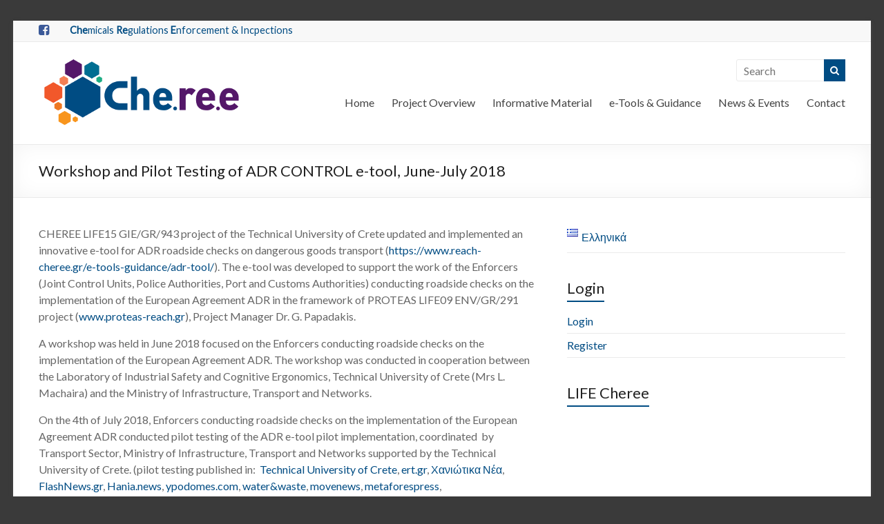

--- FILE ---
content_type: text/html; charset=UTF-8
request_url: https://www.reach-cheree.gr/workshop-and-pilot-testing-of-adr-control-e-tool-june-july-2018/
body_size: 21118
content:
<!DOCTYPE html>
<!--[if IE 7]>
<html class="ie ie7" lang="en-GB">
<![endif]-->
<!--[if IE 8]>
<html class="ie ie8" lang="en-GB">
<![endif]-->
<!--[if !(IE 7) & !(IE 8)]><!-->
<html lang="en-GB">
<!--<![endif]-->
<head>
	<meta charset="UTF-8"/>
	<meta name="viewport" content="width=device-width, initial-scale=1">
	<link rel="profile" href="http://gmpg.org/xfn/11"/>
	<link rel="pingback" href="https://www.reach-cheree.gr/xmlrpc.php"/>
	<script src="//www.googletagmanager.com/gtag/js?id=UA-114689581-1"  type="text/javascript" data-cfasync="false"></script>
	<!-- Global site tag (gtag.js) - Google Ads: 436815894 -->
<script async src="https://www.googletagmanager.com/gtag/js?id=AW-436815894"></script>
<script>
  window.dataLayer = window.dataLayer || [];
  function gtag(){dataLayer.push(arguments);}
  gtag('js', new Date());

  gtag('config', 'AW-436815894');
	gtag('config', 'UA-114689581-1');
</script>
	<title>Workshop and Pilot Testing of ADR CONTROL e-tool, June-July 2018 &#8211; CHEREE</title>
<meta name='robots' content='max-image-preview:large' />
<link rel="alternate" href="https://www.reach-cheree.gr/workshop-and-pilot-testing-of-adr-control-e-tool-june-july-2018/" hreflang="en" />
<link rel="alternate" href="https://www.reach-cheree.gr/el/1%ce%b7-%cf%80%ce%b9%ce%bb%ce%bf%cf%84%ce%b9%ce%ba%ce%ae-%ce%b5%cf%86%ce%b1%cf%81%ce%bc%ce%bf%ce%b3%ce%ae-%cf%84%ce%bf%cf%85-%ce%b7%ce%bb%ce%b5%ce%ba%cf%84%cf%81%ce%bf%ce%bd%ce%b9%ce%ba%ce%bf%cf%8d/" hreflang="el" />
<link rel='dns-prefetch' href='//fonts.googleapis.com' />
<link rel="alternate" type="application/rss+xml" title="CHEREE &raquo; Feed" href="https://www.reach-cheree.gr/feed/" />
<link rel="alternate" type="application/rss+xml" title="CHEREE &raquo; Comments Feed" href="https://www.reach-cheree.gr/comments/feed/" />
<link rel="alternate" type="application/rss+xml" title="CHEREE &raquo; Workshop and Pilot Testing of ADR CONTROL e-tool, June-July 2018 Comments Feed" href="https://www.reach-cheree.gr/workshop-and-pilot-testing-of-adr-control-e-tool-june-july-2018/feed/" />
<script type="text/javascript">
/* <![CDATA[ */
window._wpemojiSettings = {"baseUrl":"https:\/\/s.w.org\/images\/core\/emoji\/15.0.3\/72x72\/","ext":".png","svgUrl":"https:\/\/s.w.org\/images\/core\/emoji\/15.0.3\/svg\/","svgExt":".svg","source":{"concatemoji":"https:\/\/www.reach-cheree.gr\/wp-includes\/js\/wp-emoji-release.min.js?ver=6.5.7"}};
/*! This file is auto-generated */
!function(i,n){var o,s,e;function c(e){try{var t={supportTests:e,timestamp:(new Date).valueOf()};sessionStorage.setItem(o,JSON.stringify(t))}catch(e){}}function p(e,t,n){e.clearRect(0,0,e.canvas.width,e.canvas.height),e.fillText(t,0,0);var t=new Uint32Array(e.getImageData(0,0,e.canvas.width,e.canvas.height).data),r=(e.clearRect(0,0,e.canvas.width,e.canvas.height),e.fillText(n,0,0),new Uint32Array(e.getImageData(0,0,e.canvas.width,e.canvas.height).data));return t.every(function(e,t){return e===r[t]})}function u(e,t,n){switch(t){case"flag":return n(e,"\ud83c\udff3\ufe0f\u200d\u26a7\ufe0f","\ud83c\udff3\ufe0f\u200b\u26a7\ufe0f")?!1:!n(e,"\ud83c\uddfa\ud83c\uddf3","\ud83c\uddfa\u200b\ud83c\uddf3")&&!n(e,"\ud83c\udff4\udb40\udc67\udb40\udc62\udb40\udc65\udb40\udc6e\udb40\udc67\udb40\udc7f","\ud83c\udff4\u200b\udb40\udc67\u200b\udb40\udc62\u200b\udb40\udc65\u200b\udb40\udc6e\u200b\udb40\udc67\u200b\udb40\udc7f");case"emoji":return!n(e,"\ud83d\udc26\u200d\u2b1b","\ud83d\udc26\u200b\u2b1b")}return!1}function f(e,t,n){var r="undefined"!=typeof WorkerGlobalScope&&self instanceof WorkerGlobalScope?new OffscreenCanvas(300,150):i.createElement("canvas"),a=r.getContext("2d",{willReadFrequently:!0}),o=(a.textBaseline="top",a.font="600 32px Arial",{});return e.forEach(function(e){o[e]=t(a,e,n)}),o}function t(e){var t=i.createElement("script");t.src=e,t.defer=!0,i.head.appendChild(t)}"undefined"!=typeof Promise&&(o="wpEmojiSettingsSupports",s=["flag","emoji"],n.supports={everything:!0,everythingExceptFlag:!0},e=new Promise(function(e){i.addEventListener("DOMContentLoaded",e,{once:!0})}),new Promise(function(t){var n=function(){try{var e=JSON.parse(sessionStorage.getItem(o));if("object"==typeof e&&"number"==typeof e.timestamp&&(new Date).valueOf()<e.timestamp+604800&&"object"==typeof e.supportTests)return e.supportTests}catch(e){}return null}();if(!n){if("undefined"!=typeof Worker&&"undefined"!=typeof OffscreenCanvas&&"undefined"!=typeof URL&&URL.createObjectURL&&"undefined"!=typeof Blob)try{var e="postMessage("+f.toString()+"("+[JSON.stringify(s),u.toString(),p.toString()].join(",")+"));",r=new Blob([e],{type:"text/javascript"}),a=new Worker(URL.createObjectURL(r),{name:"wpTestEmojiSupports"});return void(a.onmessage=function(e){c(n=e.data),a.terminate(),t(n)})}catch(e){}c(n=f(s,u,p))}t(n)}).then(function(e){for(var t in e)n.supports[t]=e[t],n.supports.everything=n.supports.everything&&n.supports[t],"flag"!==t&&(n.supports.everythingExceptFlag=n.supports.everythingExceptFlag&&n.supports[t]);n.supports.everythingExceptFlag=n.supports.everythingExceptFlag&&!n.supports.flag,n.DOMReady=!1,n.readyCallback=function(){n.DOMReady=!0}}).then(function(){return e}).then(function(){var e;n.supports.everything||(n.readyCallback(),(e=n.source||{}).concatemoji?t(e.concatemoji):e.wpemoji&&e.twemoji&&(t(e.twemoji),t(e.wpemoji)))}))}((window,document),window._wpemojiSettings);
/* ]]> */
</script>
<style id='wp-emoji-styles-inline-css' type='text/css'>

	img.wp-smiley, img.emoji {
		display: inline !important;
		border: none !important;
		box-shadow: none !important;
		height: 1em !important;
		width: 1em !important;
		margin: 0 0.07em !important;
		vertical-align: -0.1em !important;
		background: none !important;
		padding: 0 !important;
	}
</style>
<link rel='stylesheet' id='wp-block-library-css' href='https://www.reach-cheree.gr/wp-includes/css/dist/block-library/style.min.css?ver=6.5.7' type='text/css' media='all' />
<style id='classic-theme-styles-inline-css' type='text/css'>
/*! This file is auto-generated */
.wp-block-button__link{color:#fff;background-color:#32373c;border-radius:9999px;box-shadow:none;text-decoration:none;padding:calc(.667em + 2px) calc(1.333em + 2px);font-size:1.125em}.wp-block-file__button{background:#32373c;color:#fff;text-decoration:none}
</style>
<style id='global-styles-inline-css' type='text/css'>
body{--wp--preset--color--black: #000000;--wp--preset--color--cyan-bluish-gray: #abb8c3;--wp--preset--color--white: #ffffff;--wp--preset--color--pale-pink: #f78da7;--wp--preset--color--vivid-red: #cf2e2e;--wp--preset--color--luminous-vivid-orange: #ff6900;--wp--preset--color--luminous-vivid-amber: #fcb900;--wp--preset--color--light-green-cyan: #7bdcb5;--wp--preset--color--vivid-green-cyan: #00d084;--wp--preset--color--pale-cyan-blue: #8ed1fc;--wp--preset--color--vivid-cyan-blue: #0693e3;--wp--preset--color--vivid-purple: #9b51e0;--wp--preset--gradient--vivid-cyan-blue-to-vivid-purple: linear-gradient(135deg,rgba(6,147,227,1) 0%,rgb(155,81,224) 100%);--wp--preset--gradient--light-green-cyan-to-vivid-green-cyan: linear-gradient(135deg,rgb(122,220,180) 0%,rgb(0,208,130) 100%);--wp--preset--gradient--luminous-vivid-amber-to-luminous-vivid-orange: linear-gradient(135deg,rgba(252,185,0,1) 0%,rgba(255,105,0,1) 100%);--wp--preset--gradient--luminous-vivid-orange-to-vivid-red: linear-gradient(135deg,rgba(255,105,0,1) 0%,rgb(207,46,46) 100%);--wp--preset--gradient--very-light-gray-to-cyan-bluish-gray: linear-gradient(135deg,rgb(238,238,238) 0%,rgb(169,184,195) 100%);--wp--preset--gradient--cool-to-warm-spectrum: linear-gradient(135deg,rgb(74,234,220) 0%,rgb(151,120,209) 20%,rgb(207,42,186) 40%,rgb(238,44,130) 60%,rgb(251,105,98) 80%,rgb(254,248,76) 100%);--wp--preset--gradient--blush-light-purple: linear-gradient(135deg,rgb(255,206,236) 0%,rgb(152,150,240) 100%);--wp--preset--gradient--blush-bordeaux: linear-gradient(135deg,rgb(254,205,165) 0%,rgb(254,45,45) 50%,rgb(107,0,62) 100%);--wp--preset--gradient--luminous-dusk: linear-gradient(135deg,rgb(255,203,112) 0%,rgb(199,81,192) 50%,rgb(65,88,208) 100%);--wp--preset--gradient--pale-ocean: linear-gradient(135deg,rgb(255,245,203) 0%,rgb(182,227,212) 50%,rgb(51,167,181) 100%);--wp--preset--gradient--electric-grass: linear-gradient(135deg,rgb(202,248,128) 0%,rgb(113,206,126) 100%);--wp--preset--gradient--midnight: linear-gradient(135deg,rgb(2,3,129) 0%,rgb(40,116,252) 100%);--wp--preset--font-size--small: 13px;--wp--preset--font-size--medium: 20px;--wp--preset--font-size--large: 36px;--wp--preset--font-size--x-large: 42px;--wp--preset--spacing--20: 0.44rem;--wp--preset--spacing--30: 0.67rem;--wp--preset--spacing--40: 1rem;--wp--preset--spacing--50: 1.5rem;--wp--preset--spacing--60: 2.25rem;--wp--preset--spacing--70: 3.38rem;--wp--preset--spacing--80: 5.06rem;--wp--preset--shadow--natural: 6px 6px 9px rgba(0, 0, 0, 0.2);--wp--preset--shadow--deep: 12px 12px 50px rgba(0, 0, 0, 0.4);--wp--preset--shadow--sharp: 6px 6px 0px rgba(0, 0, 0, 0.2);--wp--preset--shadow--outlined: 6px 6px 0px -3px rgba(255, 255, 255, 1), 6px 6px rgba(0, 0, 0, 1);--wp--preset--shadow--crisp: 6px 6px 0px rgba(0, 0, 0, 1);}:where(.is-layout-flex){gap: 0.5em;}:where(.is-layout-grid){gap: 0.5em;}body .is-layout-flex{display: flex;}body .is-layout-flex{flex-wrap: wrap;align-items: center;}body .is-layout-flex > *{margin: 0;}body .is-layout-grid{display: grid;}body .is-layout-grid > *{margin: 0;}:where(.wp-block-columns.is-layout-flex){gap: 2em;}:where(.wp-block-columns.is-layout-grid){gap: 2em;}:where(.wp-block-post-template.is-layout-flex){gap: 1.25em;}:where(.wp-block-post-template.is-layout-grid){gap: 1.25em;}.has-black-color{color: var(--wp--preset--color--black) !important;}.has-cyan-bluish-gray-color{color: var(--wp--preset--color--cyan-bluish-gray) !important;}.has-white-color{color: var(--wp--preset--color--white) !important;}.has-pale-pink-color{color: var(--wp--preset--color--pale-pink) !important;}.has-vivid-red-color{color: var(--wp--preset--color--vivid-red) !important;}.has-luminous-vivid-orange-color{color: var(--wp--preset--color--luminous-vivid-orange) !important;}.has-luminous-vivid-amber-color{color: var(--wp--preset--color--luminous-vivid-amber) !important;}.has-light-green-cyan-color{color: var(--wp--preset--color--light-green-cyan) !important;}.has-vivid-green-cyan-color{color: var(--wp--preset--color--vivid-green-cyan) !important;}.has-pale-cyan-blue-color{color: var(--wp--preset--color--pale-cyan-blue) !important;}.has-vivid-cyan-blue-color{color: var(--wp--preset--color--vivid-cyan-blue) !important;}.has-vivid-purple-color{color: var(--wp--preset--color--vivid-purple) !important;}.has-black-background-color{background-color: var(--wp--preset--color--black) !important;}.has-cyan-bluish-gray-background-color{background-color: var(--wp--preset--color--cyan-bluish-gray) !important;}.has-white-background-color{background-color: var(--wp--preset--color--white) !important;}.has-pale-pink-background-color{background-color: var(--wp--preset--color--pale-pink) !important;}.has-vivid-red-background-color{background-color: var(--wp--preset--color--vivid-red) !important;}.has-luminous-vivid-orange-background-color{background-color: var(--wp--preset--color--luminous-vivid-orange) !important;}.has-luminous-vivid-amber-background-color{background-color: var(--wp--preset--color--luminous-vivid-amber) !important;}.has-light-green-cyan-background-color{background-color: var(--wp--preset--color--light-green-cyan) !important;}.has-vivid-green-cyan-background-color{background-color: var(--wp--preset--color--vivid-green-cyan) !important;}.has-pale-cyan-blue-background-color{background-color: var(--wp--preset--color--pale-cyan-blue) !important;}.has-vivid-cyan-blue-background-color{background-color: var(--wp--preset--color--vivid-cyan-blue) !important;}.has-vivid-purple-background-color{background-color: var(--wp--preset--color--vivid-purple) !important;}.has-black-border-color{border-color: var(--wp--preset--color--black) !important;}.has-cyan-bluish-gray-border-color{border-color: var(--wp--preset--color--cyan-bluish-gray) !important;}.has-white-border-color{border-color: var(--wp--preset--color--white) !important;}.has-pale-pink-border-color{border-color: var(--wp--preset--color--pale-pink) !important;}.has-vivid-red-border-color{border-color: var(--wp--preset--color--vivid-red) !important;}.has-luminous-vivid-orange-border-color{border-color: var(--wp--preset--color--luminous-vivid-orange) !important;}.has-luminous-vivid-amber-border-color{border-color: var(--wp--preset--color--luminous-vivid-amber) !important;}.has-light-green-cyan-border-color{border-color: var(--wp--preset--color--light-green-cyan) !important;}.has-vivid-green-cyan-border-color{border-color: var(--wp--preset--color--vivid-green-cyan) !important;}.has-pale-cyan-blue-border-color{border-color: var(--wp--preset--color--pale-cyan-blue) !important;}.has-vivid-cyan-blue-border-color{border-color: var(--wp--preset--color--vivid-cyan-blue) !important;}.has-vivid-purple-border-color{border-color: var(--wp--preset--color--vivid-purple) !important;}.has-vivid-cyan-blue-to-vivid-purple-gradient-background{background: var(--wp--preset--gradient--vivid-cyan-blue-to-vivid-purple) !important;}.has-light-green-cyan-to-vivid-green-cyan-gradient-background{background: var(--wp--preset--gradient--light-green-cyan-to-vivid-green-cyan) !important;}.has-luminous-vivid-amber-to-luminous-vivid-orange-gradient-background{background: var(--wp--preset--gradient--luminous-vivid-amber-to-luminous-vivid-orange) !important;}.has-luminous-vivid-orange-to-vivid-red-gradient-background{background: var(--wp--preset--gradient--luminous-vivid-orange-to-vivid-red) !important;}.has-very-light-gray-to-cyan-bluish-gray-gradient-background{background: var(--wp--preset--gradient--very-light-gray-to-cyan-bluish-gray) !important;}.has-cool-to-warm-spectrum-gradient-background{background: var(--wp--preset--gradient--cool-to-warm-spectrum) !important;}.has-blush-light-purple-gradient-background{background: var(--wp--preset--gradient--blush-light-purple) !important;}.has-blush-bordeaux-gradient-background{background: var(--wp--preset--gradient--blush-bordeaux) !important;}.has-luminous-dusk-gradient-background{background: var(--wp--preset--gradient--luminous-dusk) !important;}.has-pale-ocean-gradient-background{background: var(--wp--preset--gradient--pale-ocean) !important;}.has-electric-grass-gradient-background{background: var(--wp--preset--gradient--electric-grass) !important;}.has-midnight-gradient-background{background: var(--wp--preset--gradient--midnight) !important;}.has-small-font-size{font-size: var(--wp--preset--font-size--small) !important;}.has-medium-font-size{font-size: var(--wp--preset--font-size--medium) !important;}.has-large-font-size{font-size: var(--wp--preset--font-size--large) !important;}.has-x-large-font-size{font-size: var(--wp--preset--font-size--x-large) !important;}
.wp-block-navigation a:where(:not(.wp-element-button)){color: inherit;}
:where(.wp-block-post-template.is-layout-flex){gap: 1.25em;}:where(.wp-block-post-template.is-layout-grid){gap: 1.25em;}
:where(.wp-block-columns.is-layout-flex){gap: 2em;}:where(.wp-block-columns.is-layout-grid){gap: 2em;}
.wp-block-pullquote{font-size: 1.5em;line-height: 1.6;}
</style>
<link rel='stylesheet' id='wpdm-fonticon-css' href='https://www.reach-cheree.gr/wp-content/plugins/download-manager/assets/wpdm-iconfont/css/wpdm-icons.css?ver=6.5.7' type='text/css' media='all' />
<link rel='stylesheet' id='wpdm-front-css' href='https://www.reach-cheree.gr/wp-content/plugins/download-manager/assets/css/front.min.css?ver=3.3.46' type='text/css' media='all' />
<link rel='stylesheet' id='wpdm-front-dark-css' href='https://www.reach-cheree.gr/wp-content/plugins/download-manager/assets/css/front-dark.min.css?ver=3.3.46' type='text/css' media='all' />
<link rel='stylesheet' id='buttons-css' href='https://www.reach-cheree.gr/wp-includes/css/buttons.min.css?ver=6.5.7' type='text/css' media='all' />
<link rel='stylesheet' id='dashicons-css' href='https://www.reach-cheree.gr/wp-includes/css/dashicons.min.css?ver=6.5.7' type='text/css' media='all' />
<link rel='stylesheet' id='editor-buttons-css' href='https://www.reach-cheree.gr/wp-includes/css/editor.min.css?ver=6.5.7' type='text/css' media='all' />
<link rel='stylesheet' id='wpsc-framework-css' href='https://www.reach-cheree.gr/wp-content/plugins/supportcandy/framework/style.css?ver=3.4.4' type='text/css' media='all' />
<link rel='stylesheet' id='wpsc-select2-css' href='https://www.reach-cheree.gr/wp-content/plugins/supportcandy/asset/css/select2.css?ver=3.4.4' type='text/css' media='all' />
<link rel='stylesheet' id='gpopover-css' href='https://www.reach-cheree.gr/wp-content/plugins/supportcandy/asset/libs/gpopover/jquery.gpopover.css?ver=3.4.4' type='text/css' media='all' />
<link rel='stylesheet' id='flatpickr-css-css' href='https://www.reach-cheree.gr/wp-content/plugins/supportcandy/asset/libs/flatpickr/flatpickr.min.css?ver=3.4.4' type='text/css' media='all' />
<link rel='stylesheet' id='fullcalendar-css' href='https://www.reach-cheree.gr/wp-content/plugins/supportcandy/asset/libs/fullcalendar/lib/main.min.css?ver=3.4.4' type='text/css' media='all' />
<link rel='stylesheet' id='datatables-css' href='https://www.reach-cheree.gr/wp-content/plugins/supportcandy/asset/libs/DataTables/datatables.min.css?ver=3.4.4' type='text/css' media='all' />
<link rel='stylesheet' id='spacious_style-css' href='https://www.reach-cheree.gr/wp-content/themes/spacious-pro/style.css?ver=6.5.7' type='text/css' media='all' />
<link rel='stylesheet' id='spacious-genericons-css' href='https://www.reach-cheree.gr/wp-content/themes/spacious-pro/genericons/genericons.css?ver=3.3.1' type='text/css' media='all' />
<link rel='stylesheet' id='spacious-font-awesome-css' href='https://www.reach-cheree.gr/wp-content/themes/spacious-pro/font-awesome/css/font-awesome.min.css?ver=4.6.3' type='text/css' media='all' />
<link rel='stylesheet' id='spacious_googlefonts-css' href='//fonts.googleapis.com/css?family=Lato&#038;ver=6.5.7' type='text/css' media='all' />
<script type="text/javascript" src="https://www.reach-cheree.gr/wp-includes/js/jquery/jquery.min.js?ver=3.7.1" id="jquery-core-js"></script>
<script type="text/javascript" src="https://www.reach-cheree.gr/wp-includes/js/jquery/jquery-migrate.min.js?ver=3.4.1" id="jquery-migrate-js"></script>
<script type="text/javascript" src="https://www.reach-cheree.gr/wp-content/plugins/download-manager/assets/js/wpdm.min.js?ver=6.5.7" id="wpdm-frontend-js-js"></script>
<script type="text/javascript" id="wpdm-frontjs-js-extra">
/* <![CDATA[ */
var wpdm_url = {"home":"https:\/\/www.reach-cheree.gr\/","site":"https:\/\/www.reach-cheree.gr\/","ajax":"https:\/\/www.reach-cheree.gr\/wp-admin\/admin-ajax.php"};
var wpdm_js = {"spinner":"<i class=\"wpdm-icon wpdm-sun wpdm-spin\"><\/i>","client_id":"917862ee38a6c45eccb18b6ed835144f"};
var wpdm_strings = {"pass_var":"Password Verified!","pass_var_q":"Please click following button to start download.","start_dl":"Start Download"};
/* ]]> */
</script>
<script type="text/javascript" src="https://www.reach-cheree.gr/wp-content/plugins/download-manager/assets/js/front.min.js?ver=3.3.46" id="wpdm-frontjs-js"></script>
<script type="text/javascript" id="utils-js-extra">
/* <![CDATA[ */
var userSettings = {"url":"\/","uid":"0","time":"1768519579","secure":"1"};
/* ]]> */
</script>
<script type="text/javascript" src="https://www.reach-cheree.gr/wp-includes/js/utils.min.js?ver=6.5.7" id="utils-js"></script>
<!--[if lte IE 8]>
<script type="text/javascript" src="https://www.reach-cheree.gr/wp-content/themes/spacious-pro/js/html5shiv.min.js?ver=6.5.7" id="html5-js"></script>
<![endif]-->
<link rel="EditURI" type="application/rsd+xml" title="RSD" href="https://www.reach-cheree.gr/xmlrpc.php?rsd" />
<meta name="generator" content="WordPress 6.5.7" />
<link rel="canonical" href="https://www.reach-cheree.gr/workshop-and-pilot-testing-of-adr-control-e-tool-june-july-2018/" />
<link rel='shortlink' href='https://www.reach-cheree.gr/?p=2288' />
<link rel="alternate" type="application/json+oembed" href="https://www.reach-cheree.gr/wp-json/oembed/1.0/embed?url=https%3A%2F%2Fwww.reach-cheree.gr%2Fworkshop-and-pilot-testing-of-adr-control-e-tool-june-july-2018%2F&#038;lang=en" />
<link rel="alternate" type="text/xml+oembed" href="https://www.reach-cheree.gr/wp-json/oembed/1.0/embed?url=https%3A%2F%2Fwww.reach-cheree.gr%2Fworkshop-and-pilot-testing-of-adr-control-e-tool-june-july-2018%2F&#038;format=xml&#038;lang=en" />
<style type="text/css" id="custom-background-css">
body.custom-background { background-color: #3a3a3a; }
</style>
	<link rel="icon" href="https://www.reach-cheree.gr/wp-content/uploads/2018/02/cropped-favicon-32x32.png" sizes="32x32" />
<link rel="icon" href="https://www.reach-cheree.gr/wp-content/uploads/2018/02/cropped-favicon-192x192.png" sizes="192x192" />
<link rel="apple-touch-icon" href="https://www.reach-cheree.gr/wp-content/uploads/2018/02/cropped-favicon-180x180.png" />
<meta name="msapplication-TileImage" content="https://www.reach-cheree.gr/wp-content/uploads/2018/02/cropped-favicon-270x270.png" />
		<style type="text/css"> blockquote { border-left: 3px solid #004c83; }
			.spacious-button, input[type="reset"], input[type="button"], input[type="submit"], button,
			 .spacious-woocommerce-cart-views .cart-value { background-color: #004c83; }
			.previous a:hover, .next a:hover { color: #004c83; }
			a { color: #004c83; }
			#site-title a:hover,.widget_fun_facts .counter-icon,.team-title a:hover { color: #004c83; }
			.main-navigation ul li.current_page_item a, .main-navigation ul li:hover > a { color: #004c83; }
			.main-navigation ul li ul { border-top: 1px solid #004c83; }
			.main-navigation ul li ul li a:hover, .main-navigation ul li ul li:hover > a,
			.main-navigation ul li.current-menu-item ul li a:hover { color: #004c83; }
			.site-header .menu-toggle:hover.entry-meta a.read-more:hover,
			#featured-slider .slider-read-more-button:hover, .slider-cycle .cycle-prev:hover, .slider-cycle .cycle-next:hover,
			.call-to-action-button:hover,.entry-meta .read-more-link:hover,.spacious-button:hover, input[type="reset"]:hover,
			input[type="button"]:hover, input[type="submit"]:hover, button:hover { background: #001a51; }
			.main-small-navigation li:hover { background: #004c83; }
			.main-small-navigation ul > .current_page_item, .main-small-navigation ul > .current-menu-item { background: #004c83; }
			.main-navigation a:hover, .main-navigation ul li.current-menu-item a, .main-navigation ul li.current_page_ancestor a,
			.main-navigation ul li.current-menu-ancestor a, .main-navigation ul li.current_page_item a,
			.main-navigation ul li:hover > a  { color: #004c83; }
			.small-menu a:hover, .small-menu ul li.current-menu-item a, .small-menu ul li.current_page_ancestor a,
			.small-menu ul li.current-menu-ancestor a, .small-menu ul li.current_page_item a,
			.small-menu ul li:hover > a { color: #004c83; }
			#featured-slider .slider-read-more-button,
			.slider-cycle .cycle-prev, .slider-cycle .cycle-next, #progress,
			.widget_our_clients .clients-cycle-prev,
			.widget_our_clients .clients-cycle-next { background-color: #004c83; }
			#controllers a:hover, #controllers a.active { background-color: #004c83; color: #004c83; }
			.widget_service_block a.more-link:hover, .widget_featured_single_post a.read-more:hover,
			#secondary a:hover,logged-in-as:hover  a{ color: #001a51; }
			.breadcrumb a:hover { color: #004c83; }
			.tg-one-half .widget-title a:hover, .tg-one-third .widget-title a:hover,
			.tg-one-fourth .widget-title a:hover { color: #004c83; }
			.pagination span,.site-header .menu-toggle:hover,#team-controllers a.active,
			#team-controllers a:hover { background-color: #004c83; }
			.pagination a span:hover { color: #004c83; border-color: #004c83; }
			.widget_testimonial .testimonial-post { border-color: #004c83 #EAEAEA #EAEAEA #EAEAEA; }
			.call-to-action-content-wrapper { border-color: #EAEAEA #EAEAEA #EAEAEA #004c83; }
			.call-to-action-button { background-color: #004c83; }
			#content .comments-area a.comment-permalink:hover { color: #004c83; }
			.comments-area .comment-author-link a:hover { color: #004c83; }
			.comments-area .comment-author-link spanm,.team-social-icon a:hover { background-color: #004c83; }
			.comment .comment-reply-link:hover { color: #004c83; }
			.team-social-icon a:hover{ border-color: #004c83; }
			.nav-previous a:hover, .nav-next a:hover { color: #004c83; }
			#wp-calendar #today { color: #004c83; }
			.widget-title span { border-bottom: 2px solid #004c83; }
			.footer-widgets-area a:hover { color: #004c83 !important; }
			.footer-socket-wrapper .copyright a:hover { color: #004c83; }
			a#back-top:before { background-color: #004c83; }
			.read-more, .more-link { color: #004c83; }
			.post .entry-title a:hover, .page .entry-title a:hover { color: #004c83; }
			.entry-meta .read-more-link { background-color: #004c83; }
			.entry-meta a:hover, .type-page .entry-meta a:hover { color: #004c83; }
			.single #content .tags a:hover { color: #004c83; }
			.widget_testimonial .testimonial-icon:before { color: #004c83; }
			a#scroll-up { background-color: #004c83; }
			#search-form span { background-color: #004c83; }
			.single #content .tags a:hover,.previous a:hover, .next a:hover{border-color: #004c83;}
			.widget_featured_posts .tg-one-half .entry-title a:hover,
			.main-small-navigation li:hover > .sub-toggle { color: #004c83; }
			.woocommerce a.button, .woocommerce button.button, .woocommerce input.button,
			.woocommerce #respond input#submit, .woocommerce #content input.button,
			.woocommerce-page a.button, .woocommerce-page button.button, .woocommerce-page input.button,
			.woocommerce-page #respond input#submit, .woocommerce-page #content input.button { background-color: #004c83; }
			.woocommerce a.button:hover,.woocommerce button.button:hover,
			.woocommerce input.button:hover,.woocommerce #respond input#submit:hover,
			.woocommerce #content input.button:hover,.woocommerce-page a.button:hover,
			.woocommerce-page button.button:hover,.woocommerce-page input.button:hover,
			.woocommerce-page #respond input#submit:hover,
			.woocommerce-page #content input.button:hover { background-color: #004c83; }
			#content .wp-pagenavi .current, #content .wp-pagenavi a:hover,.sub-toggle { background-color: #004c83; } #site-title a { font-family: Lato; }.entry-meta .by-author{display:none;}</style>
				<style type="text/css" id="wp-custom-css">
			.entry-container {
	display:none
}

.main-navigation ul li ul li > a, .main-navigation ul li.current-menu-ancestor ul li a {
	background-color:rgba(33,33,33,0.8);
	color:white !important;
}

.main-navigation ul li ul li:hover > a, .main-navigation ul li.current-menu-ancestor ul li:hover a {
		background-color:white;
		color:#cecccc !important;
}

.main-navigation  ul li ul li.current-menu-item a {
	color:#e8e8e8 !important;
}

.footer-widgets-wrapper {
	background-color:white
}		</style>
		<meta name="generator" content="WordPress Download Manager 3.3.46" />
                <style>
        /* WPDM Link Template Styles */        </style>
                <style>

            :root {
                --color-primary: #4a8eff;
                --color-primary-rgb: 74, 142, 255;
                --color-primary-hover: #4a8eff;
                --color-primary-active: #4a8eff;
                --clr-sec: #6c757d;
                --clr-sec-rgb: 108, 117, 125;
                --clr-sec-hover: #6c757d;
                --clr-sec-active: #6c757d;
                --color-secondary: #6c757d;
                --color-secondary-rgb: 108, 117, 125;
                --color-secondary-hover: #6c757d;
                --color-secondary-active: #6c757d;
                --color-success: #18ce0f;
                --color-success-rgb: 24, 206, 15;
                --color-success-hover: #18ce0f;
                --color-success-active: #18ce0f;
                --color-info: #2CA8FF;
                --color-info-rgb: 44, 168, 255;
                --color-info-hover: #2CA8FF;
                --color-info-active: #2CA8FF;
                --color-warning: #FFB236;
                --color-warning-rgb: 255, 178, 54;
                --color-warning-hover: #FFB236;
                --color-warning-active: #FFB236;
                --color-danger: #ff5062;
                --color-danger-rgb: 255, 80, 98;
                --color-danger-hover: #ff5062;
                --color-danger-active: #ff5062;
                --color-green: #30b570;
                --color-blue: #0073ff;
                --color-purple: #8557D3;
                --color-red: #ff5062;
                --color-muted: rgba(69, 89, 122, 0.6);
                --wpdm-font: "Sen", -apple-system, BlinkMacSystemFont, "Segoe UI", Roboto, Helvetica, Arial, sans-serif, "Apple Color Emoji", "Segoe UI Emoji", "Segoe UI Symbol";
            }

            .wpdm-download-link.btn.btn-primary.btn-xs {
                border-radius: 4px;
            }


        </style>
        </head>

<body class="post-template-default single single-post postid-2288 single-format-standard custom-background wp-custom-logo user-registration-page ur-settings-sidebar-show  better-responsive-menu narrow-1218">


<div id="page" class="hfeed site">
	
		<header id="masthead" class="site-header clearfix  spacious-header-display-one">

					<div id="header-meta">
				<div class="inner-wrap clearfix">
					
		
		<div class="social-links clearfix">
			<ul>
				<li class="spacious-facebook"><a href="https://www.facebook.com/LIFE-Cheree-638539113249815/" target="_blank"></a></li>
							</ul>
		</div><!-- .social-links -->
		<div class="small-info-text"><p><p><span style="color: #004c83;font-size: 120%"><strong>Che</strong>micals <strong>Re</strong>gulations <strong>E</strong>nforcement &amp; Incpections</span></p></p></div>					<nav class="small-menu" class="clearfix">
											</nav>
				</div>
			</div>
		
		
		<div id="header-text-nav-container">

			<div class="inner-wrap clearfix">

				<div id="header-text-nav-wrap" class="clearfix">
					<div id="header-left-section">
													<div id="header-logo-image">

								<a href="https://www.reach-cheree.gr/" class="custom-logo-link" rel="home"><img width="300" height="118" src="https://www.reach-cheree.gr/wp-content/uploads/2018/02/logo_small_no_text.png" class="custom-logo" alt="CHEREE" decoding="async" /></a>
							</div><!-- #header-logo-image -->
													<div id="header-text" class="screen-reader-text">
															<h3 id="site-title">
									<a href="https://www.reach-cheree.gr/"
									   title="CHEREE"
									   rel="home">CHEREE</a>
								</h3>
															<p id="site-description">Chemicals Regulations Enforcement &amp; Inspections</p>
													</div><!-- #header-text -->
					</div><!-- #header-left-section -->

					<div id="header-right-section">
													<div id="header-right-sidebar" class="clearfix">
								<aside id="search-2" class="widget widget_search"><form action="https://www.reach-cheree.gr/" class="search-form searchform clearfix" method="get">
	<div class="search-wrap">
		<input type="text" placeholder="Search" class="s field" name="s">
		<button class="search-icon" type="submit"></button>
	</div>
</form><!-- .searchform --></aside>							</div>
						
						<div class="header-action">
													</div>

								<nav id="site-navigation" class="main-navigation" role="navigation">
			<p class="menu-toggle">Menu</p>
			<div class="menu-primary-container"><ul id="menu-main" class="menu"><li id="menu-item-25" class="menu-item menu-item-type-post_type menu-item-object-page menu-item-home menu-item-25"><a href="https://www.reach-cheree.gr/">Home</a></li>
<li id="menu-item-34" class="menu-item menu-item-type-custom menu-item-object-custom menu-item-has-children menu-item-34"><a href="#">Project Overview</a>
<ul class="sub-menu">
	<li id="menu-item-30" class="menu-item menu-item-type-post_type menu-item-object-page menu-item-30"><a href="https://www.reach-cheree.gr/project-overview/project-summary/">Project Summary</a></li>
	<li id="menu-item-26" class="menu-item menu-item-type-post_type menu-item-object-page menu-item-26"><a href="https://www.reach-cheree.gr/project-overview/7-2/">EU Life Programme</a></li>
	<li id="menu-item-29" class="menu-item menu-item-type-post_type menu-item-object-page menu-item-29"><a href="https://www.reach-cheree.gr/project-overview/partners/">Partners</a></li>
	<li id="menu-item-28" class="menu-item menu-item-type-post_type menu-item-object-page menu-item-28"><a href="https://www.reach-cheree.gr/project-overview/management-structure/">Management Structure</a></li>
	<li id="menu-item-32" class="menu-item menu-item-type-post_type menu-item-object-page menu-item-32"><a href="https://www.reach-cheree.gr/project-overview/scientific-methodology-and-work-packages/">Scientific Methodology and Work Packages</a></li>
</ul>
</li>
<li id="menu-item-76" class="menu-item menu-item-type-custom menu-item-object-custom menu-item-has-children menu-item-76"><a href="#">Informative Material</a>
<ul class="sub-menu">
	<li id="menu-item-832" class="menu-item menu-item-type-taxonomy menu-item-object-category menu-item-832"><a href="https://www.reach-cheree.gr/category/en-informative-material/publications-en/">Publications</a></li>
	<li id="menu-item-80" class="menu-item menu-item-type-post_type menu-item-object-page menu-item-80"><a href="https://www.reach-cheree.gr/informative-material/research-outputs/">Research Outputs</a></li>
	<li id="menu-item-2377" class="menu-item menu-item-type-taxonomy menu-item-object-category menu-item-2377"><a href="https://www.reach-cheree.gr/category/en-informative-material/training/">Training</a></li>
	<li id="menu-item-78" class="menu-item menu-item-type-post_type menu-item-object-page menu-item-78"><a href="https://www.reach-cheree.gr/informative-material/presentations/">Presentations</a></li>
	<li id="menu-item-77" class="menu-item menu-item-type-post_type menu-item-object-page menu-item-77"><a href="https://www.reach-cheree.gr/informative-material/deliverables/">Deliverables</a></li>
</ul>
</li>
<li id="menu-item-110" class="menu-item menu-item-type-custom menu-item-object-custom menu-item-has-children menu-item-110"><a href="https://www.reach-cheree.gr/e-tools-guidance/">e-Tools &#038; Guidance</a>
<ul class="sub-menu">
	<li id="menu-item-118" class="menu-item menu-item-type-post_type menu-item-object-page menu-item-118"><a href="https://www.reach-cheree.gr/e-tools-guidance/inspectors-e-centre/">Inspectors e-Centre</a></li>
	<li id="menu-item-117" class="menu-item menu-item-type-post_type menu-item-object-page menu-item-117"><a href="https://www.reach-cheree.gr/e-tools-guidance/hazchem-info-centre/">HazChem Info Centre</a></li>
	<li id="menu-item-116" class="menu-item menu-item-type-post_type menu-item-object-page menu-item-116"><a href="https://www.reach-cheree.gr/e-tools-guidance/hazardous-substances/">Hazardous Substances</a></li>
	<li id="menu-item-796" class="menu-item menu-item-type-post_type menu-item-object-page menu-item-796"><a href="https://www.reach-cheree.gr/e-tools-guidance/substances-in-articles/">Substances In Articles</a></li>
	<li id="menu-item-989" class="menu-item menu-item-type-post_type menu-item-object-page menu-item-989"><a href="https://www.reach-cheree.gr/e-tools-guidance/adr-tool/">ADR tool</a></li>
	<li id="menu-item-115" class="menu-item menu-item-type-post_type menu-item-object-page menu-item-115"><a href="https://www.reach-cheree.gr/e-tools-guidance/hazchecm-guidelines/">HazChem Guidelines</a></li>
	<li id="menu-item-4499" class="menu-item menu-item-type-post_type menu-item-object-page menu-item-4499"><a href="https://www.reach-cheree.gr/e-tools-guidance/support/">Support</a></li>
	<li id="menu-item-114" class="menu-item menu-item-type-post_type menu-item-object-page menu-item-114"><a href="https://www.reach-cheree.gr/e-tools-guidance/forum/">Forum</a></li>
	<li id="menu-item-113" class="menu-item menu-item-type-post_type menu-item-object-page menu-item-113"><a href="https://www.reach-cheree.gr/e-tools-guidance/glossary/">Glossary</a></li>
	<li id="menu-item-112" class="menu-item menu-item-type-post_type menu-item-object-page menu-item-112"><a href="https://www.reach-cheree.gr/e-tools-guidance/find-your-legislation/">Find your Legislation</a></li>
	<li id="menu-item-111" class="menu-item menu-item-type-post_type menu-item-object-page menu-item-111"><a href="https://www.reach-cheree.gr/e-tools-guidance/links/">Links</a></li>
</ul>
</li>
<li id="menu-item-828" class="menu-item menu-item-type-custom menu-item-object-custom menu-item-has-children menu-item-828"><a href="#">News &#038; Events</a>
<ul class="sub-menu">
	<li id="menu-item-831" class="menu-item menu-item-type-taxonomy menu-item-object-category current-post-ancestor current-menu-parent current-post-parent menu-item-831"><a href="https://www.reach-cheree.gr/category/en-news-events/news/">News</a></li>
	<li id="menu-item-830" class="menu-item menu-item-type-taxonomy menu-item-object-category menu-item-830"><a href="https://www.reach-cheree.gr/category/en-news-events/meetings/">Meetings</a></li>
	<li id="menu-item-829" class="menu-item menu-item-type-taxonomy menu-item-object-category menu-item-829"><a href="https://www.reach-cheree.gr/category/en-news-events/events/">Events</a></li>
</ul>
</li>
<li id="menu-item-319" class="menu-item menu-item-type-post_type menu-item-object-page menu-item-319"><a href="https://www.reach-cheree.gr/project-overview/partners/">Contact</a></li>
</ul></div>		</nav>
					</div><!-- #header-right-section -->

				</div><!-- #header-text-nav-wrap -->

				
			</div><!-- .inner-wrap -->

			
		</div><!-- #header-text-nav-container -->

		
					<div class="header-post-title-container clearfix">
				<div class="inner-wrap">
					<div class="post-title-wrapper">
													<h1 class="header-post-title-class entry-title">Workshop and Pilot Testing of ADR CONTROL e-tool, June-July 2018</h1>
							
						
		<div class="taxonomy-description">
					</div>

		
					</div>
									</div>
			</div>
				</header>
		<div id="main" class="clearfix">
		<div class="inner-wrap">


<div id="primary">
	<div id="content" class="clearfix">
		
			
<article id="post-2288" class="post-2288 post type-post status-publish format-standard hentry category-news">
		<div class="entry-content clearfix">
		<p>CHEREE LIFE15 GIE/GR/943 project of the Technical University of Crete updated and implemented an innovative e-tool for ADR roadside checks on dangerous goods transport (<a href="https://www.reach-cheree.gr/e-tools-guidance/adr-tool/">https://www.reach-cheree.gr/e-tools-guidance/adr-tool/</a>). The e-tool was developed to support the work of the Enforcers (Joint Control Units, Police Authorities, Port and Customs Authorities) conducting roadside checks on the implementation of the European Agreement ADR in the framework of PROTEAS LIFE09 ENV/GR/291 project (<a href="http://proteas-reach.gr/" target="_blank" rel="noopener">www.proteas-reach.gr</a>), Project Manager Dr. G. Papadakis.</p>
<p><span id="more-2288"></span></p>
<p>A workshop was held in June 2018 focused on the Enforcers conducting roadside checks on the implementation of the European Agreement ADR. The workshop was conducted in cooperation between the Laboratory of Industrial Safety and Cognitive Ergonomics, Technical University of Crete (Mrs L. Machaira) and the Ministry of Infrastructure, Transport and Networks.</p>
<p>On the 4th of July 2018, Enforcers conducting roadside checks on the implementation of the European Agreement ADR conducted pilot testing of the ADR e-tool pilot implementation, coordinated  by Transport Sector, Ministry of Infrastructure, Transport and Networks supported by the Technical University of Crete. (pilot testing published in:  <a href="https://www.tuc.gr/index.php?id=5397" target="_blank" rel="noopener">Technical University of Crete</a>, <a href="http://www.ert.gr/perifereiakoi-stathmoi/chania/kainotomo-ilektroniko-ergaleio-toy-polytechneioy-kritis-gia-toys-kath-odon-elegchoys-ochimaton/" target="_blank" rel="noopener">ert.gr</a>, <a href="http://www.haniotika-nea.gr/akoma-mia-kenotomia-apo-to-politechnio-kritis/" target="_blank" rel="noopener">Χανιώτικα Νέα</a>, <a href="https://flashnews.gr/post/359322/kainotomo-ergaleio-toy-polytexneioy-krhths-gia-kathodon-elegxoys-oxhmatwn" target="_blank" rel="noopener">FlashNews.gr</a>, <a href="http://hania.news/2018/07/18/%CE%B5%CE%BB%CE%B5%CE%B3%CF%87%CE%BF%CE%B9-%CF%83%CE%B5-%CF%86%CE%BF%CF%81%CF%84%CE%B7%CE%B3%CE%AC-%CE%BC%CE%B5-%CE%B7%CE%BB%CE%B5%CE%BA%CF%84%CF%81%CE%BF%CE%BD%CE%B9%CE%BA%CF%8C-%CE%B5%CF%81%CE%B3/" target="_blank" rel="noopener">Hania.news</a>, <a href="https://www.ypodomes.com/index.php/alles-ypodomes/endiaferouses-eidiseis/item/47769-ypome-pilotiki-efarmogi-tou-ilektronikoy-ergaleiou-adr-proteas-gia-elegxous-se-fortiga-oximata" target="_blank" rel="noopener">ypodomes.com</a>, <a href="http://www.water-waste.com/%CE%B5%CE%B9%CE%B4%CE%AE%CF%83%CE%B5%CE%B9%CF%82/%CF%85%CF%80%CE%BF%CE%BC%CE%B5:-%CF%80%CE%B9%CE%BB%CE%BF%CF%84%CE%B9%CE%BA%CE%AE-%CE%B5%CF%86%CE%B1%CF%81%CE%BC%CE%BF%CE%B3%CE%AE-%CF%84%CE%BF%CF%85-%CE%B7%CE%BB%CE%B5%CE%BA%CF%84%CF%81%CE%BF%CE%BD%CE%B9%CE%BA%CE%BF%CF%8D-%CE%B5%CF%81%CE%B3%CE%B1%CE%BB%CE%B5%CE%AF%CE%BF%CF%85-adr--proteas-%CE%B3%CE%B9%CE%B1-%CE%B5%CE%BB%CE%AD%CE%B3%CF%87%CE%BF%CF%85%CF%82-%CF%83%CE%B5-%CF%86%CE%BF%CF%81%CF%84%CE%B7%CE%B3%CE%AC-%CE%BF%CF%87%CE%AE%CE%BC%CE%B1%CF%84%CE%B1.html" target="_blank" rel="noopener">water&amp;waste</a>, <a href="https://www.movenews.gr/elegxi-se-dorthga-oxhmata-me-to-kainotomo-egaleio-adr-proteas/" target="_blank" rel="noopener">movenews</a>, <a href="https://www.metaforespress.gr/autokinitodromoi/%CE%AD%CE%BB%CE%B5%CE%B3%CF%87%CE%BF%CE%B9-%CF%83%CE%B5-%CF%86%CE%BF%CF%81%CF%84%CE%B7%CE%B3%CE%AC-%CE%BC%CE%B5%CF%84%CE%B1%CF%86%CE%BF%CF%81%CE%AC%CF%82-%CE%B5%CF%80%CE%B9%CE%BA%CE%AF%CE%BD%CE%B4/" target="_blank" rel="noopener">metaforespress</a>, <a href="http://www.drivenews.gr/2018/07/11/adr-proteas-%CE%AD%CE%BB%CE%B5%CE%B3%CF%87%CE%BF%CF%82-%CF%86%CE%BF%CF%81%CF%84%CE%B7%CE%B3%CF%8E%CE%BD-%CE%BC%CE%B5-%CE%B5%CF%80%CE%B9%CE%BA%CE%AF%CE%BD%CE%B4%CF%85%CE%BD%CE%B1-%CE%B5%CE%BC%CF%80/" target="_blank" rel="noopener">drivenews</a>, <a href="https://www.dikaiologitika.gr/eidhseis/koinonia/216089/ksekinisan-oi-psifiakoi-elegxoi-se-fortiga-pou-metaferoun-epikindyna-emporeymata" target="_blank" rel="noopener">dikaiologitika news,</a> <a href="http://www.news247.gr/koinonia/xekinise-ilektronikos-elegchos-se-fortiga.6631856.html" target="_blank" rel="noopener">news247</a>, <a href="https://www.youtruck.gr/adr-proteas-elegchos-fortigon-me-epikindyna-eborevmata/" target="_blank" rel="noopener">YouTruck</a>, <a href="http://www.candiadoc.gr/2018/07/11/xekinise-ilektronikos-elegchos-se-fortiga/" target="_blank" rel="noopener">Candiadoc</a>, <a href="https://troxoikaitir.gr/article/364/xekinise-o-proteas-gia-ton-elegho-fortigon-adr" target="_blank" rel="noopener">Τροχοί&amp;TIR</a>)</p>
<div class="extra-hatom"><span class="entry-title">Workshop and Pilot Testing of ADR CONTROL e-tool, June-July 2018</span></div>	</div>

	<footer class="entry-meta-bar clearfix"><div class="entry-meta clearfix">
			<span class="by-author author vcard"><a class="url fn n"
			                                        href="https://www.reach-cheree.gr/author/ey/">Elina Yiantzi</a></span>

			<span class="date"><a href="https://www.reach-cheree.gr/workshop-and-pilot-testing-of-adr-control-e-tool-june-july-2018/" title="3:45 pm" rel="bookmark"><time class="entry-date published" datetime="2018-07-12T15:45:05+03:00">July 12, 2018</time><time class="updated" datetime="2021-12-06T13:52:35+02:00">December 6, 2021</time></a></span>
										<span class="category"><a href="https://www.reach-cheree.gr/category/en-news-events/news/" rel="category tag">News</a></span>
					
								
								
			
			</div></footer>
	</article>


					<ul class="default-wp-page clearfix">
			<li class="previous"><a href="https://www.reach-cheree.gr/pilot-inspection-of-the-updated-hazardous-chemicals-transport-control-tool-adr-e-tool-v-2-0/" rel="prev"><span class="meta-nav">&larr;</span> Pilot Inspection of the updated hazardous chemicals transport control tool “ADR e-tool v.2.0”</a></li>
			<li class="next"><a href="https://www.reach-cheree.gr/cheree-2nd-leaflet/" rel="next">CHEREE 2nd Leaflet <span class="meta-nav">&rarr;</span></a></li>
		</ul>
	

			
			
			
		
	</div><!-- #content -->
</div><!-- #primary -->


<div id="secondary">
			
		<aside id="polylang-3" class="widget widget_polylang"><ul>
	<li class="lang-item lang-item-3 lang-item-el lang-item-first"><a lang="el" hreflang="el" href="https://www.reach-cheree.gr/el/1%ce%b7-%cf%80%ce%b9%ce%bb%ce%bf%cf%84%ce%b9%ce%ba%ce%ae-%ce%b5%cf%86%ce%b1%cf%81%ce%bc%ce%bf%ce%b3%ce%ae-%cf%84%ce%bf%cf%85-%ce%b7%ce%bb%ce%b5%ce%ba%cf%84%cf%81%ce%bf%ce%bd%ce%b9%ce%ba%ce%bf%cf%8d/"><img src="[data-uri]" alt="" width="16" height="11" style="width: 16px; height: 11px;" /><span style="margin-left:0.3em;">Ελληνικά</span></a></li>
</ul>
</aside><aside id="text-6" class="widget widget_text"><h3 class="widget-title"><span>Login</span></h3>			<div class="textwidget"><ul>
<li><a href="https://www.reach-cheree.gr/my-account/" data-mce-href="https://www.reach-cheree.gr/my-account/">Login</a></li>
<li><a href="https://www.reach-cheree.gr/registration/" data-mce-href="https://www.reach-cheree.gr/registration/">Register</a></li>
</ul>
</div>
		</aside><aside id="custom_html-3" class="widget_text widget widget_custom_html"><h3 class="widget-title"><span>LIFE Cheree</span></h3><div class="textwidget custom-html-widget"><iframe width="700" height="394" src="https://www.youtube.com/embed/2mcGoywzoUs" title="YouTube video player" frameborder="0" allow="accelerometer; autoplay; clipboard-write; encrypted-media; gyroscope; picture-in-picture" allowfullscreen></iframe></div></aside><aside id="text-4" class="widget widget_text"><h3 class="widget-title"><span>Tools</span></h3>			<div class="textwidget"><ul>
<li><a href="https://www.reach-cheree.gr/?page_id=94">Inspectors e-Centre</a></li>
<li><a href="https://www.reach-cheree.gr/reach-e-inspection-tool/"><img loading="lazy" decoding="async" class="alignnone wp-image-3792" src="https://www.reach-cheree.gr/wp-content/uploads/2019/04/e-Inspection-tool_manual_2-1-300x118.png" alt="" width="137" height="54" srcset="https://www.reach-cheree.gr/wp-content/uploads/2019/04/e-Inspection-tool_manual_2-1-300x118.png 300w, https://www.reach-cheree.gr/wp-content/uploads/2019/04/e-Inspection-tool_manual_2-1.png 405w" sizes="(max-width: 137px) 100vw, 137px" /></a></li>
<li><a href="https://www.reach-cheree.gr/?page_id=96">HazChem Info Centre</a></li>
<li><a href="https://www.reach-cheree.gr/e-tools-guidance/hazchem-info-centre/" rel="noopener"><img loading="lazy" decoding="async" class="alignnone wp-image-4548" src="https://www.reach-cheree.gr/wp-content/uploads/2021/01/REACH-e-Audit-1-300x118.png" alt="" width="137" height="54" srcset="https://www.reach-cheree.gr/wp-content/uploads/2021/01/REACH-e-Audit-1-300x118.png 300w, https://www.reach-cheree.gr/wp-content/uploads/2021/01/REACH-e-Audit-1.png 408w" sizes="(max-width: 137px) 100vw, 137px" /></a></li>
<li><a href="http://www.proteas-reach.gr/" target="_blank" rel="noopener">Proteas</a></li>
<li><a href="https://www.askreach.eu/" target="_blank" rel="noopener">LIFE AskREACH</a></li>
</ul>
</div>
		</aside><aside id="text-5" class="widget widget_text"><h3 class="widget-title"><span>Funded under</span></h3>			<div class="textwidget"><p><a href="http://ec.europa.eu/environment/life/about/" target="_blank" rel="noopener"><img loading="lazy" decoding="async" class="alignleft wp-image-8" src="https://www.reach-cheree.gr/wp-content/uploads/2018/02/life-150x150.jpg" alt="" width="150" height="150" /></a>The CHEREE Project – LIFE15 GIE/GR/000943 – is 60% co-funded by the European Commission under the Environmental Governance and Information component of the LIFE 2014-2020 Programme</p>
</div>
		</aside>
		<aside id="recent-posts-3" class="widget widget_recent_entries">
		<h3 class="widget-title"><span>Recent News</span></h3>
		<ul>
											<li>
					<a href="https://www.reach-cheree.gr/training-manual-for-inspectors/">Training Manual for Inspectors Training Courses (ITCs)</a>
											<span class="post-date">December 8, 2021</span>
									</li>
											<li>
					<a href="https://www.reach-cheree.gr/cheree-5th-monitoring-meeting-28-may-2021/">CHEREE 5th Monitoring Meeting, 28 May 2021</a>
											<span class="post-date">May 31, 2021</span>
									</li>
											<li>
					<a href="https://www.reach-cheree.gr/life-cheree-video-spot-2/">LIFE Cheree video spot</a>
											<span class="post-date">March 6, 2021</span>
									</li>
					</ul>

		</aside><aside id="media_video-2" class="widget widget_media_video"><h3 class="widget-title"><span>Internet Sales</span></h3><div style="width:100%;" class="wp-video"><!--[if lt IE 9]><script>document.createElement('video');</script><![endif]-->
<video class="wp-video-shortcode" id="video-2288-1" preload="metadata" controls="controls"><source type="video/mp4" src="https://www.reach-cheree.gr/wp-content/uploads/2020/09/InternetSalesDLI_CY_sd.mp4?_=1" /><source type="video/mp4" src="https://www.reach-cheree.gr/wp-content/uploads/2020/09/InternetSalesDLI_CY_sd.mp4?_=1" /><a href="https://www.reach-cheree.gr/wp-content/uploads/2020/09/InternetSalesDLI_CY_sd.mp4">https://www.reach-cheree.gr/wp-content/uploads/2020/09/InternetSalesDLI_CY_sd.mp4</a></video></div></aside>	</div>


</div><!-- .inner-wrap -->
</div><!-- #main -->

<footer id="colophon" class="clearfix">
	<div class="footer-widgets-wrapper">
	<div class="inner-wrap">
		<div class="footer-widgets-area clearfix">
			<div class="tg-one-third">
				<aside id="media_image-2" class="widget widget_media_image"><a href="https://www.tuc.gr/index.php?id=4992" target="_blank" rel="noopener"><img width="252" height="136" src="https://www.reach-cheree.gr/wp-content/uploads/2018/02/tuc.png" class="image wp-image-13  attachment-full size-full" alt="" style="max-width: 100%; height: auto;" decoding="async" loading="lazy" /></a></aside>			</div>
							<div class="tg-one-third tg-column-2">
					<aside id="media_image-3" class="widget widget_media_image"><a href="https://www.aade.gr/" target="_blank" rel="noopener"><img width="252" height="136" src="https://www.reach-cheree.gr/wp-content/uploads/2018/02/aade.png" class="image wp-image-14  attachment-full size-full" alt="" style="max-width: 100%; height: auto;" decoding="async" loading="lazy" /></a></aside>				</div>
										<div class="tg-one-third tg-after-two-blocks-clearfix">
					<aside id="media_image-4" class="widget widget_media_image"><a href="http://www.mlsi.gov.cy/mlsi/dli/dliup.nsf/index_gr/index_gr?opendocument" target="_blank" rel="noopener"><img width="252" height="136" src="https://www.reach-cheree.gr/wp-content/uploads/2019/03/ee_en.png" class="image wp-image-3682  attachment-full size-full" alt="" style="max-width: 100%; height: auto;" decoding="async" loading="lazy" /></a></aside>				</div>
								</div>
	</div>
</div>
	<div class="footer-socket-wrapper clearfix copyright-center">
		<div class="inner-wrap">
			<div class="footer-socket-area">
				<div class="copyright">Copyright © 2026 <a href="https://www.reach-cheree.gr/" title="CHEREE" ><span>CHEREE</span></a></div>				<nav class="small-menu clearfix">
									</nav>
			</div>
		</div>
	</div>
</footer>

	<a href="#masthead" id="scroll-up"></a>

</div><!-- #page -->

            <script>
                const abmsg = "We noticed an ad blocker. Consider whitelisting us to support the site ❤️";
                const abmsgd = "download";
                const iswpdmpropage = 0;
                jQuery(function($){

                    
                });
            </script>
            <div id="fb-root"></div>
            			<!-- Modal Pop-up -->
			<div class="wpsc-modal" style="display:none">
				<div class="overlay"></div>
				<div class="loader">
					<img 
						src="https://www.reach-cheree.gr/wp-content/plugins/supportcandy/asset/images/loader-white.gif" 
						alt="Loading...">
				</div>
				<div class="inner-container">
					<div class="modal">
						<div class="wpsc-modal-header"></div>
						<div class="wpsc-modal-body"></div>
						<div class="wpsc-modal-footer"></div>
					</div>
				</div>
			</div>
						<script type="text/javascript">

				// Register functions to call for responsive behaviour changes
				function wpsc_apply_responsive_styles(){

					wpsc_close_humbargar();
					wpsc_el_reset_visible();
					wpsc_el_reset_hidden();
									}

				// Register functions to call on document ready
				function wpsc_document_ready() {
									}

				// after ticket reply
				function wpsc_after_ticket_reply(ticket_id) {
									}

				// after close ticket
				function wpsc_after_close_ticket(ticket_id) {
									}

				// after change create as
				function wpsc_after_change_create_as() {
					wpsc_get_create_as_customer_fields('2f184d3622');
									}
			</script>
						<style type="text/css">
				.wpsc-modal .overlay,
				.wpsc-humbargar-overlay {
					z-index: 900000000;
				}
				.wpsc-modal .loader,
				.wpsc-modal .inner-container,
				.wpsc-humbargar-menu {
					z-index: 900000001;
				}
				.select2-container--open {
					z-index: 900000002;
				}
				.wpsc-header {
					background-color: #313042 !important;
				}
				.wpsc-menu-list {
					color: #fff;
				}
				.wpsc-shortcode-container {
					background-color: #fff !important;
					border: 1px solid #313042 !important;
					color: #2c3e50;
				} 
				.wpsc-humbargar, 
				.wpsc-humbargar-title {
					color: #fff !important;
				}
				.wpsc-humbargar-overlay {
					z-index: 900000000;
				}
				.wpsc-humbargar-menu {
					z-index: 900000001;
					background-color: #fff !important;
				}
				.wpsc-humbargar-menu-item:hover, 
				.wpsc-humbargar-menu-item.active,
				.wpsc-setting-nav:hover,
				.wpsc-setting-nav.active {
					background-color: #313042 !important;
				}

				/* Ticket list */
				.wpsc-search input {
					color: #8a8a8a !important;
				}
				.wpsc-ticket-list-tbl th {
					background-color: #2c3e50;
					color: #fff;
				}
				.wpsc-ticket-list-tbl tr:nth-child(even){
					background-color: #f2f2f2;
					color: #2c3e50;
				}
				.wpsc-ticket-list-tbl tr:nth-child(odd){
					background-color: #fff;
					color: #2c3e50;
				}
				.wpsc-ticket-list-tbl tbody tr:hover {
					background-color: #dfe4ea;
					color: #2c3e50;
				}

				/* Individual Ticket */
				.wpsc-thread.reply,
				.wpsc-thread.reply h2 {
					color: #2c3e50;
				}
				.wpsc-thread.reply .thread-time,
				.wpsc-thread.reply .wpsc-thread-logs {
					color: #777777;
				}
				.wpsc-thread.reply .actions {
					color: #777777;
				}
				.wpsc-thread.note,
				.wpsc-thread.note h2 {
					color: #8e6600;
				}
				.wpsc-thread.note .email-address,
				.wpsc-thread.note .thread-time,
				.wpsc-thread.note .wpsc-thread-logs {
					color: #8e8d45;
				}
				.wpsc-thread.note .actions {
					color: #8e8d45;
				}
				.wpsc-thread.log .thread-body {
					color: #2c3e50;
				}
				.wpsc-widget-header {
					background-color: #fff8e5;
					color: #ff8f2b;
				}
				.wpsc-widget-header h2 {
					color: #ff8f2b;
				}
				.wpsc-widget-body {
					background-color: #f9f9f9;
					color: #2c3e50;
				}
				.wpsc-widget-body .info-list-item .info-label, .wpsc-lg-label  {
					color: #777;
				}
				.wpsc-popover-menu > .wpsc-reply-close {
					background-color: #fff;
					color: #707070;
				}

				/* Input fields */
				#wpsc-container input[type=text]:focus,
				#wpsc-container input[type=text],
				#wpsc-container input[type=password]:focus,
				#wpsc-container input[type=password],
				.wpsc-modal input[type=text]:focus,
				.wpsc-modal input[type=text],
				.wpsc-modal input[type=password]:focus,
				.wpsc-modal input[type=password],
				#wpsc-container select,
				#wpsc-container select:focus,
				.wpsc-modal select,
				.wpsc-modal select:focus,
				#wpsc-container textarea,
				#wpsc-container textarea:focus,
				.wpsc-modal textarea,
				.wpsc-modal textarea:focus,
				#wpsc-container .checkbox-container label:before,
				.wpsc-modal .checkbox-container label:before,
				#wpsc-container .radio-container label:before,
				.wpsc-modal .radio-container label:before {
					border: 1px solid #8a8a8a !important;
					color: #000 !important;
				}

				/* Buttons */
				.wpsc-button.primary {
					border: 1px solid #313042 !important;
					background-color: #313042 !important;
					color: #fff !important;
				}

				.wpsc-button.secondary {
					border: 1px solid #313042 !important;
					background-color: #fff !important;
					color: #313042 !important;
				}

				/* Links */
				.wpsc-link {
					color: #2271b1;
				}

				/* Modal popup */
				.wpsc-modal-header {
					background-color: #fff8e5;
					color: #ff8f2b;
				}
				.wpsc-modal-body {
					background-color: #fff;
					color: #2c3e50;
				}
				.wpsc-modal-footer {
					background-color: #fff;
				}
				.wpsc-modal-body .info-label {
					color: #777;
				}

				/* Misc */
				.wpsc-section-header,
				.wpsc-it-subject-container h2 {
					color: #2c3e50;
				}
				.wpsc-popover-menu-item:hover,
				.wpsc-ap-nav.active,
				.wpsc-ap-nav:hover,
				.wpsc-popover-menu > .wpsc-reply-close:hover {
					background-color: #313042;
				}

				/* Agent Collision */
				.wpsc-ac-agent {
					color: #2c3e50;
					background-color: #e6e6e6;
				}

				/* Ticket tags */
				.wpsc-add-ticket-tag {
					position: relative;
					display: flex;
					align-items: center;
					justify-content: center;
					width: 25px;
					height: 25px;
					color: #fff !important;
					background-color: #313042 !important;
					border: 1px solid #313042 !important;
					outline: none;
					border-radius: 5px;
					cursor: pointer;
					margin: 0px 0px 0px 3px;
					padding: 5px;
					box-sizing: border-box;
				}

				.wpsc-close-ticket-tag {
					position: relative;
					display: flex;
					align-items: center;
					justify-content: center;
					width: 25px;
					height: 25px;
					color: #313042 !important;
					background-color: #fff !important;
					border: 1px solid #313042 !important;
					outline: none;
					border-radius: 5px;
					cursor: pointer;
					margin: 0px 0px 0px 3px;
					padding: 5px;
					box-sizing: border-box;
				}

				.wpsc-ticket-tags-action {
					display: flex;
					margin: 5px 0px 10px 0px;
					flex-direction: row-reverse;
				}

				/* User profile starts */
				.wpsc-up-tab > .active {
					border-top: 3px solid #313042 !important;
				}
				/* User profile ends */
			</style>
						<script>
							</script>
			<style>
							</style>
			        <div class="w3eden">
            <div id="wpdm-popup-link" class="modal fade">
                <div class="modal-dialog" style="width: 750px">
                    <div class="modal-content">
                        <div class="modal-header">
                              <h4 class="modal-title"></h4>
                        </div>
                        <div class="modal-body" id='wpdm-modal-body'>
                            <p class="wpdm-placeholder">
                                [ Placeholder content for popup link ]
                                <a href="https://www.wpdownloadmanager.com/">WordPress Download Manager - Best Download Management Plugin</a>
                            </p>
                        </div>
                        <div class="modal-footer">
                            <button type="button" class="btn btn-danger" data-dismiss="modal">Close</button>
                        </div>
                    </div><!-- /.modal-content -->
                </div><!-- /.modal-dialog -->
            </div><!-- /.modal -->


        </div>
        <script language="JavaScript">
            <!--
            jQuery(function () {
                jQuery('.wpdm-popup-link').click(function (e) {
                    e.preventDefault();
                    jQuery('#wpdm-popup-link .modal-title').html(jQuery(this).data('title'));
                    jQuery('#wpdm-modal-body').html('<i class="icon"><img align="left" style="margin-top: -1px" src="https://www.reach-cheree.gr/wp-content/plugins/download-manager/assets/images/loading-new.gif" /></i>&nbsp;Please Wait...');
                    jQuery('#wpdm-popup-link').modal('show');
                    jQuery.post(this.href,{mode:'popup'}, function (res) {
                        jQuery('#wpdm-modal-body').html(res);
                    });
                    return false;
                });
            });
            //-->
        </script>
        <style type="text/css">
            #wpdm-modal-body img {
                max-width: 100% !important;
            }
            .wpdm-placeholder{
                display: none;
            }
        </style>
    <link rel='stylesheet' id='mediaelement-css' href='https://www.reach-cheree.gr/wp-includes/js/mediaelement/mediaelementplayer-legacy.min.css?ver=4.2.17' type='text/css' media='all' />
<link rel='stylesheet' id='wp-mediaelement-css' href='https://www.reach-cheree.gr/wp-includes/js/mediaelement/wp-mediaelement.min.css?ver=6.5.7' type='text/css' media='all' />
<script type="text/javascript" src="https://www.reach-cheree.gr/wp-includes/js/dist/vendor/wp-polyfill-inert.min.js?ver=3.1.2" id="wp-polyfill-inert-js"></script>
<script type="text/javascript" src="https://www.reach-cheree.gr/wp-includes/js/dist/vendor/regenerator-runtime.min.js?ver=0.14.0" id="regenerator-runtime-js"></script>
<script type="text/javascript" src="https://www.reach-cheree.gr/wp-includes/js/dist/vendor/wp-polyfill.min.js?ver=3.15.0" id="wp-polyfill-js"></script>
<script type="text/javascript" src="https://www.reach-cheree.gr/wp-includes/js/dist/hooks.min.js?ver=2810c76e705dd1a53b18" id="wp-hooks-js"></script>
<script type="text/javascript" src="https://www.reach-cheree.gr/wp-includes/js/dist/i18n.min.js?ver=5e580eb46a90c2b997e6" id="wp-i18n-js"></script>
<script type="text/javascript" id="wp-i18n-js-after">
/* <![CDATA[ */
wp.i18n.setLocaleData( { 'text direction\u0004ltr': [ 'ltr' ] } );
/* ]]> */
</script>
<script type="text/javascript" src="https://www.reach-cheree.gr/wp-includes/js/jquery/jquery.form.min.js?ver=4.3.0" id="jquery-form-js"></script>
<script type="text/javascript" src="https://www.reach-cheree.gr/wp-includes/js/jquery/ui/core.min.js?ver=1.13.2" id="jquery-ui-core-js"></script>
<script type="text/javascript" src="https://www.reach-cheree.gr/wp-admin/js/editor.min.js?ver=6.5.7" id="editor-js"></script>
<script type="text/javascript" id="editor-js-after">
/* <![CDATA[ */
window.wp.oldEditor = window.wp.editor;
/* ]]> */
</script>
<script type="text/javascript" id="quicktags-js-extra">
/* <![CDATA[ */
var quicktagsL10n = {"closeAllOpenTags":"Close all open tags","closeTags":"close tags","enterURL":"Enter the URL","enterImageURL":"Enter the URL of the image","enterImageDescription":"Enter a description of the image","textdirection":"text direction","toggleTextdirection":"Toggle Editor Text Direction","dfw":"Distraction-free writing mode","strong":"Bold","strongClose":"Close bold tag","em":"Italic","emClose":"Close italic tag","link":"Insert link","blockquote":"Blockquote","blockquoteClose":"Close blockquote tag","del":"Deleted text (strikethrough)","delClose":"Close deleted text tag","ins":"Inserted text","insClose":"Close inserted text tag","image":"Insert image","ul":"Bulleted list","ulClose":"Close bulleted list tag","ol":"Numbered list","olClose":"Close numbered list tag","li":"List item","liClose":"Close list item tag","code":"Code","codeClose":"Close code tag","more":"Insert Read More tag"};
/* ]]> */
</script>
<script type="text/javascript" src="https://www.reach-cheree.gr/wp-includes/js/quicktags.min.js?ver=6.5.7" id="quicktags-js"></script>
<script type="text/javascript" src="https://www.reach-cheree.gr/wp-includes/js/hoverIntent.min.js?ver=1.10.2" id="hoverIntent-js"></script>
<script type="text/javascript" id="common-js-translations">
/* <![CDATA[ */
( function( domain, translations ) {
	var localeData = translations.locale_data[ domain ] || translations.locale_data.messages;
	localeData[""].domain = domain;
	wp.i18n.setLocaleData( localeData, domain );
} )( "default", {"translation-revision-date":"2024-04-23 19:18:56+0000","generator":"GlotPress\/4.0.1","domain":"messages","locale_data":{"messages":{"":{"domain":"messages","plural-forms":"nplurals=2; plural=n != 1;","lang":"en_GB"},"Expand Main menu":["Expand Main menu"],"You are about to permanently delete these items from your site.\nThis action cannot be undone.\n'Cancel' to stop, 'OK' to delete.":["You are about to permanently delete these items from your site.\nThis action cannot be undone.\n'Cancel' to stop, 'OK' to delete."],"%1$s is deprecated since version %2$s with no alternative available.":["%1$s is deprecated since version %2$s with no alternative available."],"%1$s is deprecated since version %2$s! Use %3$s instead.":["%1$s is deprecated since version %2$s! Use %3$s instead."],"Dismiss this notice.":["Dismiss this notice."],"Collapse Main menu":["Collapse Main menu"]}},"comment":{"reference":"wp-admin\/js\/common.js"}} );
/* ]]> */
</script>
<script type="text/javascript" src="https://www.reach-cheree.gr/wp-admin/js/common.min.js?ver=6.5.7" id="common-js"></script>
<script type="text/javascript" src="https://www.reach-cheree.gr/wp-includes/js/dist/dom-ready.min.js?ver=f77871ff7694fffea381" id="wp-dom-ready-js"></script>
<script type="text/javascript" id="wp-a11y-js-translations">
/* <![CDATA[ */
( function( domain, translations ) {
	var localeData = translations.locale_data[ domain ] || translations.locale_data.messages;
	localeData[""].domain = domain;
	wp.i18n.setLocaleData( localeData, domain );
} )( "default", {"translation-revision-date":"2025-10-08 12:55:23+0000","generator":"GlotPress\/4.0.1","domain":"messages","locale_data":{"messages":{"":{"domain":"messages","plural-forms":"nplurals=2; plural=n != 1;","lang":"en_GB"},"Notifications":["Notifications"]}},"comment":{"reference":"wp-includes\/js\/dist\/a11y.js"}} );
/* ]]> */
</script>
<script type="text/javascript" src="https://www.reach-cheree.gr/wp-includes/js/dist/a11y.min.js?ver=d90eebea464f6c09bfd5" id="wp-a11y-js"></script>
<script type="text/javascript" id="wplink-js-extra">
/* <![CDATA[ */
var wpLinkL10n = {"title":"Insert\/edit link","update":"Update","save":"Add Link","noTitle":"(no title)","noMatchesFound":"No results found.","linkSelected":"Link selected.","linkInserted":"Link inserted.","minInputLength":"3"};
/* ]]> */
</script>
<script type="text/javascript" src="https://www.reach-cheree.gr/wp-includes/js/wplink.min.js?ver=6.5.7" id="wplink-js"></script>
<script type="text/javascript" src="https://www.reach-cheree.gr/wp-includes/js/jquery/ui/menu.min.js?ver=1.13.2" id="jquery-ui-menu-js"></script>
<script type="text/javascript" src="https://www.reach-cheree.gr/wp-includes/js/jquery/ui/autocomplete.min.js?ver=1.13.2" id="jquery-ui-autocomplete-js"></script>
<script type="text/javascript" id="thickbox-js-extra">
/* <![CDATA[ */
var thickboxL10n = {"next":"Next >","prev":"< Prev","image":"Image","of":"of","close":"Close","noiframes":"This feature requires inline frames. You have iframes disabled or your browser does not support them.","loadingAnimation":"https:\/\/www.reach-cheree.gr\/wp-includes\/js\/thickbox\/loadingAnimation.gif"};
/* ]]> */
</script>
<script type="text/javascript" src="https://www.reach-cheree.gr/wp-includes/js/thickbox/thickbox.js?ver=3.1-20121105" id="thickbox-js"></script>
<script type="text/javascript" src="https://www.reach-cheree.gr/wp-includes/js/underscore.min.js?ver=1.13.4" id="underscore-js"></script>
<script type="text/javascript" src="https://www.reach-cheree.gr/wp-includes/js/shortcode.min.js?ver=6.5.7" id="shortcode-js"></script>
<script type="text/javascript" src="https://www.reach-cheree.gr/wp-admin/js/media-upload.min.js?ver=6.5.7" id="media-upload-js"></script>
<script type="text/javascript" src="https://www.reach-cheree.gr/wp-includes/js/jquery/ui/effect.min.js?ver=1.13.2" id="jquery-effects-core-js"></script>
<script type="text/javascript" src="https://www.reach-cheree.gr/wp-includes/js/jquery/ui/effect-slide.min.js?ver=1.13.2" id="jquery-effects-slide-js"></script>
<script type="text/javascript" src="https://www.reach-cheree.gr/wp-includes/js/jquery/ui/mouse.min.js?ver=1.13.2" id="jquery-ui-mouse-js"></script>
<script type="text/javascript" src="https://www.reach-cheree.gr/wp-includes/js/jquery/ui/sortable.min.js?ver=1.13.2" id="jquery-ui-sortable-js"></script>
<script type="text/javascript" id="wpsc-framework-js-extra">
/* <![CDATA[ */
var supportcandy = {"ajax_url":"https:\/\/www.reach-cheree.gr\/wp-admin\/admin-ajax.php","urls":{"support":"https:\/\/www.reach-cheree.gr\/el\/e-%ce%b5%cf%81%ce%b3%ce%b1%ce%bb%ce%b5%ce%af%ce%b1-%ce%bf%ce%b4%ce%b7%ce%b3%ce%af%ce%b5%cf%82\/support_el\/","open_ticket":""},"plugin_url":"https:\/\/www.reach-cheree.gr\/wp-content\/plugins\/supportcandy\/","version":"3.4.4","loader_html":"\t\t\t<div class=\"wpsc-loader\">\n\t\t\t\t<img src=\"https:\/\/www.reach-cheree.gr\/wp-content\/plugins\/supportcandy\/asset\/images\/loader.gif\" alt=\"Loading...\" \/>\n\t\t\t<\/div>\n\t\t\t","inline_loader":"\t\t\t<img class=\"wpsc-inline-loader\" src=\"https:\/\/www.reach-cheree.gr\/wp-content\/plugins\/supportcandy\/asset\/images\/loader.gif\" alt=\"Loading...\" \/>\n\t\t\t","is_frontend":"1","is_reload":"1","reply_form_position":"top","allowed_file_extensions":["jpg","jpeg","png","gif","pdf","doc","docx","ppt","pptx","pps","ppsx","odt","xls","xlsx","mp3","m4a","ogg","wav","mp4","m4v","mov","wmv","avi","mpg","ogv","3gp","3g2","zip","eml"],"nonce":"84d0792aa2","translations":{"req_fields_error":"Required fields can not be empty!","datatables":{"emptyTable":"No Records","zeroRecords":"No Records","info":"Showing _START_ to _END_ of _TOTAL_ records","infoEmpty":"","loadingRecords":"","processing":"","infoFiltered":"","search":"Search:","paginate":{"first":"First","previous":"Previous","next":"Next","last":"Last"}},"please_wait":"Please wait...","req_fields_missing":"Required fields missing!","confirm":"Are you sure?","something_wrong":"Something went wrong!","view_more":"View more!","view_less":"View less!","warning_message":"There is unposted text in the reply area. Are you sure you want to discard and proceed?","incorrect_login":"Incorrect username or password!","incorrect_password":"Incorrect password!","unsername_unavailable":"Username is already taken!","email_unavailable":"Email is already taken!","incorrect_email":"Incorrect email address!","copy_url":"Ticket URL copied!","invalidEmail":"Invalid email address!","customer_delete_warn":"Deleting a customer will permanently remove all associated customer information and tickets!","req_term_cond":"Please accept terms and conditions!","req_gdpr":"Please accept GDPR policy!","delete_permanently":"Deleting a ticket will permanently remove all associated information and cannot be undone!"},"temp":[],"home_url":"https:\/\/www.reach-cheree.gr","humbargar_titles":[],"current_section":""};
/* ]]> */
</script>
<script type="text/javascript" src="https://www.reach-cheree.gr/wp-content/plugins/supportcandy/framework/scripts.js?ver=3.4.4" id="wpsc-framework-js"></script>
<script type="text/javascript" src="https://www.reach-cheree.gr/wp-content/plugins/supportcandy/asset/js/selectWoo/selectWoo.full.min.js?ver=3.4.4" id="wpsc-selectWoo-js"></script>
<script type="text/javascript" src="https://www.reach-cheree.gr/wp-content/plugins/supportcandy/asset/libs/gpopover/jquery.gpopover.js?ver=3.4.4" id="gpopover-js"></script>
<script type="text/javascript" src="https://www.reach-cheree.gr/wp-content/plugins/supportcandy/asset/libs/jquery-circle-progress/circle-progress.min.js?ver=3.4.4" id="jquery-circle-progress-js"></script>
<script type="text/javascript" src="https://www.reach-cheree.gr/wp-content/plugins/supportcandy/asset/libs/flatpickr/flatpickr.js?ver=3.4.4" id="flatpickr-js-js"></script>
<script type="text/javascript" src="https://www.reach-cheree.gr/wp-content/plugins/supportcandy/asset/libs/fullcalendar/lib/main.min.js?ver=3.4.4" id="fullcalendar-js"></script>
<script type="text/javascript" src="https://www.reach-cheree.gr/wp-content/plugins/supportcandy/asset/libs/fullcalendar/lib/locales-all.min.js?ver=3.4.4" id="fullcalendar-locales-js"></script>
<script type="text/javascript" src="https://www.reach-cheree.gr/wp-content/plugins/supportcandy/asset/libs/DataTables/datatables.min.js?ver=3.4.4" id="datatables-js"></script>
<script type="text/javascript" src="https://www.reach-cheree.gr/wp-content/plugins/supportcandy/asset/libs/chartjs/dist/chart.min.js?ver=3.4.4" id="chartjs-js"></script>
<script type="text/javascript" src="https://www.reach-cheree.gr/wp-content/themes/spacious-pro/js/navigation.min.js?ver=6.5.7" id="spacious-navigation-js"></script>
<script type="text/javascript" src="https://www.reach-cheree.gr/wp-content/themes/spacious-pro/js/spacious-custom.min.js?ver=6.5.7" id="spacious-custom-js"></script>
<script type="text/javascript" id="mediaelement-core-js-before">
/* <![CDATA[ */
var mejsL10n = {"language":"en","strings":{"mejs.download-file":"Download File","mejs.install-flash":"You are using a browser that does not have Flash player enabled or installed. Please turn on your Flash player plugin or download the latest version from https:\/\/get.adobe.com\/flashplayer\/","mejs.fullscreen":"Fullscreen","mejs.play":"Play","mejs.pause":"Pause","mejs.time-slider":"Time Slider","mejs.time-help-text":"Use Left\/Right Arrow keys to advance one second, Up\/Down arrows to advance ten seconds.","mejs.live-broadcast":"Live Broadcast","mejs.volume-help-text":"Use Up\/Down Arrow keys to increase or decrease volume.","mejs.unmute":"Unmute","mejs.mute":"Mute","mejs.volume-slider":"Volume Slider","mejs.video-player":"Video Player","mejs.audio-player":"Audio Player","mejs.captions-subtitles":"Captions\/Subtitles","mejs.captions-chapters":"Chapters","mejs.none":"None","mejs.afrikaans":"Afrikaans","mejs.albanian":"Albanian","mejs.arabic":"Arabic","mejs.belarusian":"Belarusian","mejs.bulgarian":"Bulgarian","mejs.catalan":"Catalan","mejs.chinese":"Chinese","mejs.chinese-simplified":"Chinese (Simplified)","mejs.chinese-traditional":"Chinese (Traditional)","mejs.croatian":"Croatian","mejs.czech":"Czech","mejs.danish":"Danish","mejs.dutch":"Dutch","mejs.english":"English","mejs.estonian":"Estonian","mejs.filipino":"Filipino","mejs.finnish":"Finnish","mejs.french":"French","mejs.galician":"Galician","mejs.german":"German","mejs.greek":"Greek","mejs.haitian-creole":"Haitian Creole","mejs.hebrew":"Hebrew","mejs.hindi":"Hindi","mejs.hungarian":"Hungarian","mejs.icelandic":"Icelandic","mejs.indonesian":"Indonesian","mejs.irish":"Irish","mejs.italian":"Italian","mejs.japanese":"Japanese","mejs.korean":"Korean","mejs.latvian":"Latvian","mejs.lithuanian":"Lithuanian","mejs.macedonian":"Macedonian","mejs.malay":"Malay","mejs.maltese":"Maltese","mejs.norwegian":"Norwegian","mejs.persian":"Persian","mejs.polish":"Polish","mejs.portuguese":"Portuguese","mejs.romanian":"Romanian","mejs.russian":"Russian","mejs.serbian":"Serbian","mejs.slovak":"Slovak","mejs.slovenian":"Slovenian","mejs.spanish":"Spanish","mejs.swahili":"Swahili","mejs.swedish":"Swedish","mejs.tagalog":"Tagalog","mejs.thai":"Thai","mejs.turkish":"Turkish","mejs.ukrainian":"Ukrainian","mejs.vietnamese":"Vietnamese","mejs.welsh":"Welsh","mejs.yiddish":"Yiddish"}};
/* ]]> */
</script>
<script type="text/javascript" src="https://www.reach-cheree.gr/wp-includes/js/mediaelement/mediaelement-and-player.min.js?ver=4.2.17" id="mediaelement-core-js"></script>
<script type="text/javascript" src="https://www.reach-cheree.gr/wp-includes/js/mediaelement/mediaelement-migrate.min.js?ver=6.5.7" id="mediaelement-migrate-js"></script>
<script type="text/javascript" id="mediaelement-js-extra">
/* <![CDATA[ */
var _wpmejsSettings = {"pluginPath":"\/wp-includes\/js\/mediaelement\/","classPrefix":"mejs-","stretching":"responsive","audioShortcodeLibrary":"mediaelement","videoShortcodeLibrary":"mediaelement"};
/* ]]> */
</script>
<script type="text/javascript" src="https://www.reach-cheree.gr/wp-includes/js/mediaelement/wp-mediaelement.min.js?ver=6.5.7" id="wp-mediaelement-js"></script>
<script type="text/javascript" src="https://www.reach-cheree.gr/wp-includes/js/mediaelement/renderers/vimeo.min.js?ver=4.2.17" id="mediaelement-vimeo-js"></script>
		<script type="text/javascript">
		window.wp = window.wp || {};
		window.wp.editor = window.wp.editor || {};
		window.wp.editor.getDefaultSettings = function() {
			return {
				tinymce: {theme:"modern",skin:"lightgray",language:"en",formats:{alignleft: [{selector: "p,h1,h2,h3,h4,h5,h6,td,th,div,ul,ol,li", styles: {textAlign:"left"}},{selector: "img,table,dl.wp-caption", classes: "alignleft"}],aligncenter: [{selector: "p,h1,h2,h3,h4,h5,h6,td,th,div,ul,ol,li", styles: {textAlign:"center"}},{selector: "img,table,dl.wp-caption", classes: "aligncenter"}],alignright: [{selector: "p,h1,h2,h3,h4,h5,h6,td,th,div,ul,ol,li", styles: {textAlign:"right"}},{selector: "img,table,dl.wp-caption", classes: "alignright"}],strikethrough: {inline: "del"}},relative_urls:false,remove_script_host:false,convert_urls:false,browser_spellcheck:true,fix_list_elements:true,entities:"38,amp,60,lt,62,gt",entity_encoding:"raw",keep_styles:false,cache_suffix:"wp-mce-49110-20201110",resize:"vertical",menubar:false,branding:false,preview_styles:"font-family font-size font-weight font-style text-decoration text-transform",end_container_on_empty_block:true,wpeditimage_html5_captions:true,wp_lang_attr:"en-GB",wp_keep_scroll_position:false,wp_shortcut_labels:{"Heading 1":"access1","Heading 2":"access2","Heading 3":"access3","Heading 4":"access4","Heading 5":"access5","Heading 6":"access6","Paragraph":"access7","Blockquote":"accessQ","Underline":"metaU","Strikethrough":"accessD","Bold":"metaB","Italic":"metaI","Code":"accessX","Align center":"accessC","Align right":"accessR","Align left":"accessL","Justify":"accessJ","Cut":"metaX","Copy":"metaC","Paste":"metaV","Select all":"metaA","Undo":"metaZ","Redo":"metaY","Bullet list":"accessU","Numbered list":"accessO","Insert\/edit image":"accessM","Insert\/edit link":"metaK","Remove link":"accessS","Toolbar Toggle":"accessZ","Insert Read More tag":"accessT","Insert Page Break tag":"accessP","Distraction-free writing mode":"accessW","Add Media":"accessM","Keyboard Shortcuts":"accessH"},content_css:"https://www.reach-cheree.gr/wp-includes/css/dashicons.min.css?ver=6.5.7,https://www.reach-cheree.gr/wp-includes/js/tinymce/skins/wordpress/wp-content.css?ver=6.5.7",toolbar1:"bold,italic,bullist,numlist,link",wpautop:false,indent:true,elementpath:false,plugins:"charmap,colorpicker,hr,lists,paste,tabfocus,textcolor,fullscreen,wordpress,wpautoresize,wpeditimage,wpemoji,wpgallery,wplink,wptextpattern"},
				quicktags: {
					buttons: 'strong,em,link,ul,ol,li,code'
				}
			};
		};

					var tinyMCEPreInit = {
				baseURL: "https://www.reach-cheree.gr/wp-includes/js/tinymce",
				suffix: ".min",
				mceInit: {},
				qtInit: {},
				load_ext: function(url,lang){var sl=tinymce.ScriptLoader;sl.markDone(url+'/langs/'+lang+'.js');sl.markDone(url+'/langs/'+lang+'_dlg.js');}
			};
					</script>
		<script type="text/javascript" src="https://www.reach-cheree.gr/wp-includes/js/tinymce/tinymce.min.js?ver=49110-20201110" id="wp-tinymce-root-js"></script>
<script type="text/javascript" src="https://www.reach-cheree.gr/wp-includes/js/tinymce/plugins/compat3x/plugin.min.js?ver=49110-20201110" id="wp-tinymce-js"></script>
<script type='text/javascript'>
tinymce.addI18n( 'en', {"Align center":"Align centre","Ok":"OK","Bullet list":"Bulleted list","Id should start with a letter, followed only by letters, numbers, dashes, dots, colons or underscores.":"ID should start with a letter, followed only by letters, numbers, dashes, dots, colons or underscores.","Id":"ID","Insert\/Edit code sample":"Insert\/edit code sample","Url":"URL","Color":"Colour","Custom color":"Custom colour","No color":"No colour","Spellcheck":"Check Spelling","Row properties":"Table row properties","Cell properties":"Table cell properties","Border color":"Border colour","Cols":"Columns","Paste row before":"Paste table row before","Paste row after":"Paste table row after","Cut row":"Cut table row","Copy row":"Copy table row","Merge cells":"Merge table cells","Split cell":"Split table cell","Center":"Centre","Background color":"Background colour","Text color":"Text colour","Paste is now in plain text mode. Contents will now be pasted as plain text until you toggle this option off.":"Paste is now in plain text mode. Contents will now be pasted as plain text until you toggle this option off.\n\nIf you are looking to paste rich content from Microsoft Word, try turning this option off. The editor will clean up text pasted from Word automatically.","Rich Text Area. Press ALT-F9 for menu. Press ALT-F10 for toolbar. Press ALT-0 for help":"Rich Text Area. Press Alt-Shift-H for help.","You have unsaved changes are you sure you want to navigate away?":"The changes you made will be lost if you navigate away from this page.","Your browser doesn't support direct access to the clipboard. Please use the Ctrl+X\/C\/V keyboard shortcuts instead.":"Your browser does not support direct access to the clipboard. Please use keyboard shortcuts or your browser\u2019s edit menu instead.","Edit|button":"Edit"});
tinymce.ScriptLoader.markDone( 'https://www.reach-cheree.gr/wp-includes/js/tinymce/langs/en.js' );
</script>
		<div id="wp-link-backdrop" style="display: none"></div>
		<div id="wp-link-wrap" class="wp-core-ui" style="display: none" role="dialog" aria-labelledby="link-modal-title">
		<form id="wp-link" tabindex="-1">
		<input type="hidden" id="_ajax_linking_nonce" name="_ajax_linking_nonce" value="b6bbaf0b4a" />		<h1 id="link-modal-title">Insert/edit link</h1>
		<button type="button" id="wp-link-close"><span class="screen-reader-text">
			Close		</span></button>
		<div id="link-selector">
			<div id="link-options">
				<p class="howto" id="wplink-enter-url">Enter the destination URL</p>
				<div>
					<label><span>URL</span>
					<input id="wp-link-url" type="text" aria-describedby="wplink-enter-url" /></label>
				</div>
				<div class="wp-link-text-field">
					<label><span>Link Text</span>
					<input id="wp-link-text" type="text" /></label>
				</div>
				<div class="link-target">
					<label><span></span>
					<input type="checkbox" id="wp-link-target" /> Open link in a new tab</label>
				</div>
			</div>
			<p class="howto" id="wplink-link-existing-content">Or link to existing content</p>
			<div id="search-panel">
				<div class="link-search-wrapper">
					<label>
						<span class="search-label">Search</span>
						<input type="search" id="wp-link-search" class="link-search-field" autocomplete="off" aria-describedby="wplink-link-existing-content" />
						<span class="spinner"></span>
					</label>
				</div>
				<div id="search-results" class="query-results" tabindex="0">
					<ul></ul>
					<div class="river-waiting">
						<span class="spinner"></span>
					</div>
				</div>
				<div id="most-recent-results" class="query-results" tabindex="0">
					<div class="query-notice" id="query-notice-message">
						<em class="query-notice-default">No search term specified. Showing recent items.</em>
						<em class="query-notice-hint screen-reader-text">
							Search or use up and down arrow keys to select an item.						</em>
					</div>
					<ul></ul>
					<div class="river-waiting">
						<span class="spinner"></span>
					</div>
				</div>
			</div>
		</div>
		<div class="submitbox">
			<div id="wp-link-cancel">
				<button type="button" class="button">Cancel</button>
			</div>
			<div id="wp-link-update">
				<input type="submit" value="Add Link" class="button button-primary" id="wp-link-submit" name="wp-link-submit">
			</div>
		</div>
		</form>
		</div>
		
</body>
</html>
